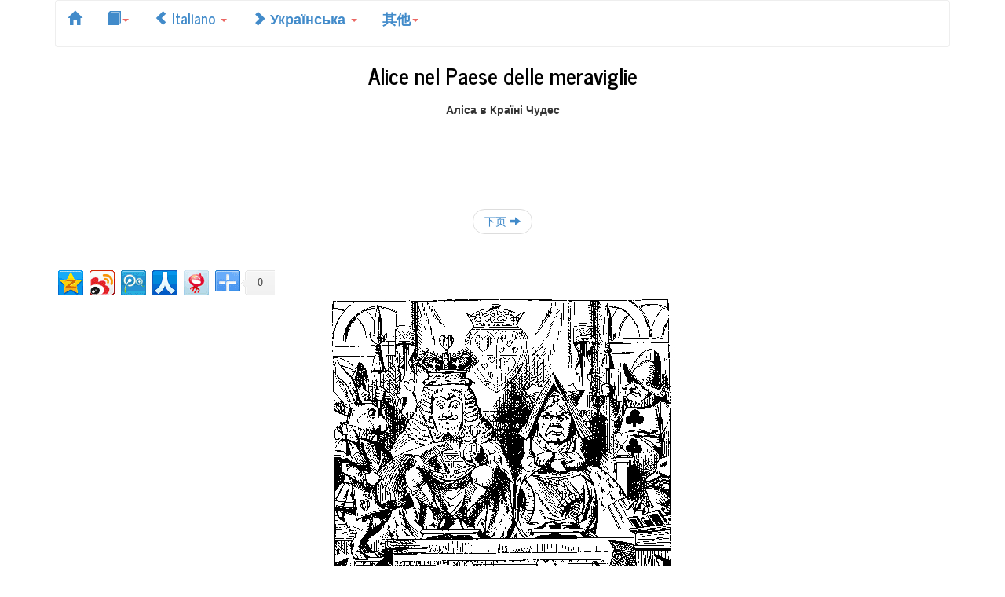

--- FILE ---
content_type: text/html; charset=utf-8
request_url: http://zh.bilinguis.com/book/alice/it/uk/
body_size: 3987
content:
<!DOCTYPE HTML>


<html lang="zh">
<head>
	<meta charset="utf-8">
	<meta name="viewport" content="width=device-width, initial-scale=1">

	<link href="//netdna.bootstrapcdn.com/bootswatch/3.0.0/journal/bootstrap.min.css" rel="stylesheet">
	<link href="//netdna.bootstrapcdn.com/bootstrap/3.0.0/css/bootstrap-glyphicons.css" rel="stylesheet">


<style type='text/css'>
.img-center {margin-left: auto; margin-right: auto;}
.embiggen{font-size:17px;}
</style>


<title>
免费双语读物 意大利语 / 乌克兰语, 爱丽丝漫游奇境记, &nbsp;&nbsp;&nbsp;Indice &#8212; &nbsp;&nbsp;&nbsp;Зміст
</title>
</head>
<body>

<script>
  (function(i,s,o,g,r,a,m){i['GoogleAnalyticsObject']=r;i[r]=i[r]||function(){
  (i[r].q=i[r].q||[]).push(arguments)},i[r].l=1*new Date();a=s.createElement(o),
  m=s.getElementsByTagName(o)[0];a.async=1;a.src=g;m.parentNode.insertBefore(a,m)
  })(window,document,'script','//www.google-analytics.com/analytics.js','ga');
  
  ga('create', 'UA-43635036-1', 'bilinguis.com');
  ga('send', 'pageview');
  
</script>

<div class="container">
<div class="navbar navbar-default" role="navigation">

    <ul class="nav nav-pills">
	  <li><a href="/">
         <span class="glyphicon glyphicon-home"></span></a></li>
	  <li class="dropdown">
		<a href="#" class="dropdown-toggle" data-toggle="dropdown">
		<span class="glyphicon glyphicon-book"></span><b class="caret"></b></a>
        <ul class="dropdown-menu">
		
		
		  <li>
		  <a href="/book/alice/it/uk/">
		  <p>&nbsp;&nbsp;&nbsp;Indice &#8212; &nbsp;&nbsp;&nbsp;Зміст</p></a>
		  </li>
		
		  <li>
		  <a href="/book/alice/it/uk/c1/">
		  <p>&nbsp;&nbsp;&nbsp;Capitolo I. Nella conigliera &#8212; &nbsp;&nbsp;&nbsp;Розділ перший	Униз і вглиб кролячою норою</p></a>
		  </li>
		
		  <li>
		  <a href="/book/alice/it/uk/c2/">
		  <p>&nbsp;&nbsp;&nbsp;Capitolo II. Lo stagno di lagrime &#8212; &nbsp;&nbsp;&nbsp;Розділ другий	Озеро сліз</p></a>
		  </li>
		
		  <li>
		  <a href="/book/alice/it/uk/c3/">
		  <p>&nbsp;&nbsp;&nbsp;Capitolo III. Corsa scompigliata. Racconto con la coda &#8212; &nbsp;&nbsp;&nbsp;Розділ третій	Гасай-Коло та Довгий Хвіст</p></a>
		  </li>
		
		  <li>
		  <a href="/book/alice/it/uk/c4/">
		  <p>&nbsp;&nbsp;&nbsp;Capitolo IV. La casettina del coniglio &#8212; &nbsp;&nbsp;&nbsp;Розділ четвертий	Кролик крутить Крутихвостом</p></a>
		  </li>
		
		  <li>
		  <a href="/book/alice/it/uk/c5/">
		  <p>&nbsp;&nbsp;&nbsp;Capitolo V. Consigli del bruco &#8212; &nbsp;&nbsp;&nbsp;Розділ п'ятий	Що порадила гусінь</p></a>
		  </li>
		
		  <li>
		  <a href="/book/alice/it/uk/c6/">
		  <p>&nbsp;&nbsp;&nbsp;Capitolo VI. Porco e pepe &#8212; &nbsp;&nbsp;&nbsp;Розділ шостий	Порося та перець</p></a>
		  </li>
		
		  <li>
		  <a href="/book/alice/it/uk/c7/">
		  <p>&nbsp;&nbsp;&nbsp;Capitolo VII. Un tè di matti &#8212; &nbsp;&nbsp;&nbsp;Розділ сьомий	Божевільне чаювання</p></a>
		  </li>
		
		  <li>
		  <a href="/book/alice/it/uk/c8/">
		  <p>&nbsp;&nbsp;&nbsp;Capitolo VIII. Il croquet della regina &#8212; &nbsp;&nbsp;&nbsp;Розділ восьмий	Королевин крокет</p></a>
		  </li>
		
		  <li>
		  <a href="/book/alice/it/uk/c9/">
		  <p>&nbsp;&nbsp;&nbsp;Capitolo IX. Storia della falsa testuggine &#8212; &nbsp;&nbsp;&nbsp;Розділ дев'ятий	Розповідь Казна-Що-Не-Черепахи</p></a>
		  </li>
		
		  <li>
		  <a href="/book/alice/it/uk/c10/">
		  <p>&nbsp;&nbsp;&nbsp;Capitolo X. Il ballo dei gamberi &#8212; &nbsp;&nbsp;&nbsp;Розділ десятий	Омарова кадриль</p></a>
		  </li>
		
		  <li>
		  <a href="/book/alice/it/uk/c11/">
		  <p>&nbsp;&nbsp;&nbsp;Capitolo XI. Chi ha rubato le torte? &#8212; &nbsp;&nbsp;&nbsp;Розділ одинадцятий	Хто вкрав пиріжки</p></a>
		  </li>
		
		  <li>
		  <a href="/book/alice/it/uk/c12/">
		  <p>&nbsp;&nbsp;&nbsp;Capitolo XII. La testimonianza di Alice &#8212; &nbsp;&nbsp;&nbsp;Розділ дванадцятий	Свідчить Аліса</p></a>
		  </li>
		
		
		</ul>
	  </li>
      <li class="dropdown">
        <a href="#" class="dropdown-toggle" data-toggle="dropdown">
		<span class="glyphicon glyphicon-chevron-left"></span>
		Italiano
		<b class="caret"></b></a>
        <ul class="dropdown-menu">
		  
			
		      <li><a href="/book/alice/cs/uk/">
		      Česky
			  
			  </a></li>
		    
		  
			
		      <li><a href="/book/alice/de/uk/">
		      Deutsch
			  <span class="glyphicon glyphicon-headphones"></span>
			  </a></li>
		    
		  
			
		      <li><a href="/book/alice/en/uk/">
		      English
			  <span class="glyphicon glyphicon-headphones"></span>
			  </a></li>
		    
		  
			
		      <li><a href="/book/alice/eo/uk/">
		      Esperanto
			  <span class="glyphicon glyphicon-headphones"></span>
			  </a></li>
		    
		  
			
		      <li><a href="/book/alice/es/uk/">
		      Español
			  
			  </a></li>
		    
		  
			
		      <li><a href="/book/alice/fr/uk/">
		      Français
			  <span class="glyphicon glyphicon-headphones"></span>
			  </a></li>
		    
		  
			
		  
			
		      <li><a href="/book/alice/jp/uk/">
		      日本語
			  
			  </a></li>
		    
		  
			
		      <li><a href="/book/alice/nl/uk/">
		      Nederlands
			  
			  </a></li>
		    
		  
			
		      <li><a href="/book/alice/pl/uk/">
		      Polski
			  
			  </a></li>
		    
		  
			
		      <li><a href="/book/alice/pt/uk/">
		      Português
			  
			  </a></li>
		    
		  
			
		      <li><a href="/book/alice/ru/uk/">
		      Русский
			  
			  </a></li>
		    
		  
			
			  <li><a href="/book/alice/uk/it/">
		      Українська
			  
			  </a></li>
		    
		  
			
		      <li><a href="/book/alice/zh/uk/">
		      中文
			  
			  </a></li>
		    
		  
			
		      <li><a href="/book/alice/zh_tw/uk/">
		      國語
			  
			  </a></li>
		    
		  
        </ul>
      </li>
	  <li class="dropdown">
        <a href="#" class="dropdown-toggle" data-toggle="dropdown">
		<span class="glyphicon glyphicon-chevron-right"></span>
		Українська
		<b class="caret"></b></a>
        <ul class="dropdown-menu">
			<li><a href="/book/alice/it/">&#8709;</a></li>
		  
		    
		      <li><a href="/book/alice/it/cs/">
		        Česky</a></li>
		    
		  
		    
		      <li><a href="/book/alice/it/de/">
		        Deutsch</a></li>
		    
		  
		    
		      <li><a href="/book/alice/it/en/">
		        English</a></li>
		    
		  
		    
		      <li><a href="/book/alice/it/eo/">
		        Esperanto</a></li>
		    
		  
		    
		      <li><a href="/book/alice/it/es/">
		        Español</a></li>
		    
		  
		    
		      <li><a href="/book/alice/it/fr/">
		        Français</a></li>
		    
		  
		    
			  <li><a href="/book/alice/uk/it/">
				Italiano</a></li>
		    
		  
		    
		      <li><a href="/book/alice/it/jp/">
		        日本語</a></li>
		    
		  
		    
		      <li><a href="/book/alice/it/nl/">
		        Nederlands</a></li>
		    
		  
		    
		      <li><a href="/book/alice/it/pl/">
		        Polski</a></li>
		    
		  
		    
		      <li><a href="/book/alice/it/pt/">
		        Português</a></li>
		    
		  
		    
		      <li><a href="/book/alice/it/ru/">
		        Русский</a></li>
		    
		  
		    
		  
		    
		      <li><a href="/book/alice/it/zh/">
		        中文</a></li>
		    
		  
		    
		      <li><a href="/book/alice/it/zh_tw/">
		        國語</a></li>
		    
		  
        </ul>
      </li>
	  <li class="dropdown">
		<a href="#" class="dropdown-toggle" data-toggle="dropdown">其他<b class="caret"></b></a>
        <ul class="dropdown-menu">
			
			<li><a href="/book/alice/uk/it/">
			<span class="glyphicon glyphicon-retweet"></span> 交换</a></li>
			
			<li><a href="/book">
			<span class="glyphicon glyphicon-list"></span> 书籍</a></li>
		</ul>
	  </li>
    </ul>

</div>




<div class="text-center" lang="it"><h1>Alice nel Paese delle meraviglie</h1></div>
<div class="text-center" lang="uk"><b>Аліса в Країні Чудес</b></div>

<div class="text-center">
<style>
.responsive-ad { width: 320px; height: 50px; }
@media(min-width: 500px) { .responsive-ad { width: 468px; height: 60px; } }
@media(min-width: 800px) { .responsive-ad { width: 728px; height: 90px; } }
</style>
<script async src="http://pagead2.googlesyndication.com/pagead/js/adsbygoogle.js"></script>
<!-- Responsive Ad -->
<ins class="adsbygoogle responsive-ad"
     style="display:inline-block"
     data-ad-client="ca-pub-9704756072994353"
     data-ad-slot="4001507328"></ins>
<script>
(adsbygoogle = window.adsbygoogle || []).push({});
</script>
</div>

<ul class="pager">


  <li><a href="/book/alice/it/uk/c1/">
  下页 <span class="glyphicon glyphicon-arrow-right"></span></a></li>

</ul>


	



<br><div>
<!-- Baidu Button BEGIN -->
<div id="bdshare" class="bdshare_t bds_tools_32 get-codes-bdshare">
<a class="bds_qzone"></a>
<a class="bds_tsina"></a>
<a class="bds_tqq"></a>
<a class="bds_renren"></a>
<a class="bds_t163"></a>
<span class="bds_more"></span>
<a class="shareCount"></a>
</div>
<script type="text/javascript" id="bdshare_js" data="type=tools&amp;uid=0" ></script>
<script type="text/javascript" id="bdshell_js"></script>
<script type="text/javascript">
document.getElementById("bdshell_js").src = "http://bdimg.share.baidu.com/static/js/shell_v2.js?cdnversion=" + Math.ceil(new Date()/3600000)
</script>
<!-- Baidu Button END --></div>
<br><br>







 
 
  
<div class="row">
<img class="img-responsive img-center" src="http://files.bilinguis.com/alice/01.png">
</div>
  
 
 
<div class="row">


	
		<div class="col-xs-6 text-center" lang="it">
			<p><h3>&nbsp;&nbsp;&nbsp;Alice nel Paese delle meraviglie</h3></p></div>
		<div class="col-xs-6 text-center" lang="uk">
			<p><h3>&nbsp;&nbsp;&nbsp;Аліса в Країні Чудес</h3></p></div>
	

</div>
 

 
 
 
<div class="row">


	
		<div class="col-xs-6 text-center" lang="it">
			<p><h3>&nbsp;&nbsp;&nbsp;Lewis Carroll</h3></p></div>
		<div class="col-xs-6 text-center" lang="uk">
			<p><h3>&nbsp;&nbsp;&nbsp;Льюїс Керрол</h3></p></div>
	

</div>
 

 
 
 
<div class="row">


	
		<div class="col-xs-6" lang="it"><p>&nbsp;&nbsp;&nbsp;Traduzione di Silvio Spaventa Filippi (1914)</p></div>
		<div class="col-xs-6" lang="uk"><p>&nbsp;&nbsp;&nbsp;Переклад з англійської<br> Валентина Корнієнка<br> за редакцією<br> Івана Малковича<br></p></div>
	

</div>
 

 
 
 
<div class="row">


	
		<div class="col-xs-6 text-center" lang="it">
			<p><h3>&nbsp;&nbsp;&nbsp;Indice</h3></p></div>
		<div class="col-xs-6 text-center" lang="uk">
			<p><h3>&nbsp;&nbsp;&nbsp;Зміст</h3></p></div>
	

</div>
 

 
 
 
<div class="row">


  <div class="col-xs-6">
  <a href="/book/alice/it/uk/c1/">
  <p>&nbsp;&nbsp;&nbsp;Capitolo I. Nella conigliera</p></a></div>
  <div class="col-xs-6">
  <a href="/book/alice/it/uk/c1/">
  <p>&nbsp;&nbsp;&nbsp;Розділ перший	Униз і вглиб кролячою норою</p></a></div>

</div>
 

 
 
 
<div class="row">


  <div class="col-xs-6">
  <a href="/book/alice/it/uk/c2/">
  <p>&nbsp;&nbsp;&nbsp;Capitolo II. Lo stagno di lagrime</p></a></div>
  <div class="col-xs-6">
  <a href="/book/alice/it/uk/c2/">
  <p>&nbsp;&nbsp;&nbsp;Розділ другий	Озеро сліз</p></a></div>

</div>
 

 
 
 
<div class="row">


  <div class="col-xs-6">
  <a href="/book/alice/it/uk/c3/">
  <p>&nbsp;&nbsp;&nbsp;Capitolo III. Corsa scompigliata. Racconto con la coda</p></a></div>
  <div class="col-xs-6">
  <a href="/book/alice/it/uk/c3/">
  <p>&nbsp;&nbsp;&nbsp;Розділ третій	Гасай-Коло та Довгий Хвіст</p></a></div>

</div>
 

 
 
 
<div class="row">


  <div class="col-xs-6">
  <a href="/book/alice/it/uk/c4/">
  <p>&nbsp;&nbsp;&nbsp;Capitolo IV. La casettina del coniglio</p></a></div>
  <div class="col-xs-6">
  <a href="/book/alice/it/uk/c4/">
  <p>&nbsp;&nbsp;&nbsp;Розділ четвертий	Кролик крутить Крутихвостом</p></a></div>

</div>
 

 
 
 
<div class="row">


  <div class="col-xs-6">
  <a href="/book/alice/it/uk/c5/">
  <p>&nbsp;&nbsp;&nbsp;Capitolo V. Consigli del bruco</p></a></div>
  <div class="col-xs-6">
  <a href="/book/alice/it/uk/c5/">
  <p>&nbsp;&nbsp;&nbsp;Розділ п'ятий	Що порадила гусінь</p></a></div>

</div>
 

 
 
 
<div class="row">


  <div class="col-xs-6">
  <a href="/book/alice/it/uk/c6/">
  <p>&nbsp;&nbsp;&nbsp;Capitolo VI. Porco e pepe</p></a></div>
  <div class="col-xs-6">
  <a href="/book/alice/it/uk/c6/">
  <p>&nbsp;&nbsp;&nbsp;Розділ шостий	Порося та перець</p></a></div>

</div>
 

 
 
 
<div class="row">


  <div class="col-xs-6">
  <a href="/book/alice/it/uk/c7/">
  <p>&nbsp;&nbsp;&nbsp;Capitolo VII. Un tè di matti</p></a></div>
  <div class="col-xs-6">
  <a href="/book/alice/it/uk/c7/">
  <p>&nbsp;&nbsp;&nbsp;Розділ сьомий	Божевільне чаювання</p></a></div>

</div>
 

 
 
 
<div class="row">


  <div class="col-xs-6">
  <a href="/book/alice/it/uk/c8/">
  <p>&nbsp;&nbsp;&nbsp;Capitolo VIII. Il croquet della regina</p></a></div>
  <div class="col-xs-6">
  <a href="/book/alice/it/uk/c8/">
  <p>&nbsp;&nbsp;&nbsp;Розділ восьмий	Королевин крокет</p></a></div>

</div>
 

 
 
 
<div class="row">


  <div class="col-xs-6">
  <a href="/book/alice/it/uk/c9/">
  <p>&nbsp;&nbsp;&nbsp;Capitolo IX. Storia della falsa testuggine</p></a></div>
  <div class="col-xs-6">
  <a href="/book/alice/it/uk/c9/">
  <p>&nbsp;&nbsp;&nbsp;Розділ дев'ятий	Розповідь Казна-Що-Не-Черепахи</p></a></div>

</div>
 

 
 
 
<div class="row">


  <div class="col-xs-6">
  <a href="/book/alice/it/uk/c10/">
  <p>&nbsp;&nbsp;&nbsp;Capitolo X. Il ballo dei gamberi</p></a></div>
  <div class="col-xs-6">
  <a href="/book/alice/it/uk/c10/">
  <p>&nbsp;&nbsp;&nbsp;Розділ десятий	Омарова кадриль</p></a></div>

</div>
 

 
 
 
<div class="row">


  <div class="col-xs-6">
  <a href="/book/alice/it/uk/c11/">
  <p>&nbsp;&nbsp;&nbsp;Capitolo XI. Chi ha rubato le torte?</p></a></div>
  <div class="col-xs-6">
  <a href="/book/alice/it/uk/c11/">
  <p>&nbsp;&nbsp;&nbsp;Розділ одинадцятий	Хто вкрав пиріжки</p></a></div>

</div>
 

 
 
 
<div class="row">


  <div class="col-xs-6">
  <a href="/book/alice/it/uk/c12/">
  <p>&nbsp;&nbsp;&nbsp;Capitolo XII. La testimonianza di Alice</p></a></div>
  <div class="col-xs-6">
  <a href="/book/alice/it/uk/c12/">
  <p>&nbsp;&nbsp;&nbsp;Розділ дванадцятий	Свідчить Аліса</p></a></div>

</div>
 




<div class="text-center">
<style>
.responsive-ad { width: 320px; height: 50px; }
@media(min-width: 500px) { .responsive-ad { width: 468px; height: 60px; } }
@media(min-width: 800px) { .responsive-ad { width: 728px; height: 90px; } }
</style>
<script async src="http://pagead2.googlesyndication.com/pagead/js/adsbygoogle.js"></script>
<!-- Responsive Ad -->
<ins class="adsbygoogle responsive-ad"
     style="display:inline-block"
     data-ad-client="ca-pub-9704756072994353"
     data-ad-slot="4001507328"></ins>
<script>
(adsbygoogle = window.adsbygoogle || []).push({});
</script>
</div>



<ul class="pager">


  <li><a href="/book/alice/it/uk/c1/">
	下页 <span class="glyphicon glyphicon-arrow-right"></span></a></li>

</ul>


<div class="row">
	<div class="col-xs-6 text-center" lang="en"><small>Text from wikisource.org<br>Narration by <a href="http://www.liberliber.it/audiolibri/d/dodgson/index.php">Silvia Cecchini</a></small></div>
	<div class="col-xs-6 text-center" lang="en"><small>Text from ae-lib.org.ua</small></div>
</div>

<style>.filler{margin-bottom:2cm;}</style>
<div class="filler"></div>



</div>


	<script src="//ajax.googleapis.com/ajax/libs/jquery/1.10.2/jquery.min.js"></script>
	<script src="//netdna.bootstrapcdn.com/bootstrap/3.0.0/js/bootstrap.min.js"></script>



	

</body></html>


--- FILE ---
content_type: text/html; charset=utf-8
request_url: https://www.google.com/recaptcha/api2/aframe
body_size: 268
content:
<!DOCTYPE HTML><html><head><meta http-equiv="content-type" content="text/html; charset=UTF-8"></head><body><script nonce="04MT1y8UhcoJAriV0Lq4Hw">/** Anti-fraud and anti-abuse applications only. See google.com/recaptcha */ try{var clients={'sodar':'https://pagead2.googlesyndication.com/pagead/sodar?'};window.addEventListener("message",function(a){try{if(a.source===window.parent){var b=JSON.parse(a.data);var c=clients[b['id']];if(c){var d=document.createElement('img');d.src=c+b['params']+'&rc='+(localStorage.getItem("rc::a")?sessionStorage.getItem("rc::b"):"");window.document.body.appendChild(d);sessionStorage.setItem("rc::e",parseInt(sessionStorage.getItem("rc::e")||0)+1);localStorage.setItem("rc::h",'1768502613292');}}}catch(b){}});window.parent.postMessage("_grecaptcha_ready", "*");}catch(b){}</script></body></html>